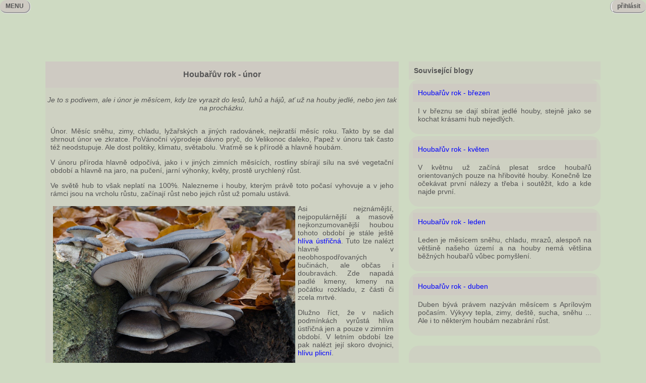

--- FILE ---
content_type: text/html
request_url: https://houbareni.cz/blog.php?id=26
body_size: 6030
content:
<!DOCTYPE html PUBLIC "-//W3C//DTD HTML 4.01 Transitional//CZ" "http://www.w3.org/TR/html4/loose.dtd">
<html>
<head>
<meta http-equiv="Content-Type" content="text/html; charset=UTF-8">
<title>Houbaření - Houbařův rok - únor</title>
<link media="all" href="/houbareni.css?1769599902" type="text/css" rel="stylesheet" />
<script language="JavaScript" src="/houbareni.js"></script>

<style type="text/css">
.inzb
{


	background-color: #CEDAC2;


}
.blog
{
	margin-left: 14px;
	margin-right: 14px;
	margin-bottom: 10px;


	background-color: #CECAC2;


}	

</style>
</head>
<body>
<div width="100%" align="center">

<div id="fb-root"></div>
<script>(function(d, s, id) {
  var js, fjs = d.getElementsByTagName(s)[0];
  if (d.getElementById(id)) return;
  js = d.createElement(s); js.id = id;
  js.src = "//connect.facebook.net/cs_CZ/all.js#xfbml=1";
  fjs.parentNode.insertBefore(js, fjs);
}(document, 'script', 'facebook-jssdk'));</script>

<br>
<div class="loginw">
<div class="login" id="login" onmouseover="showlogin();" onmouseout="hidelogin();">&nbsp;&nbsp;přihlásit&nbsp;&nbsp;</div>
<div class="loginm" id="loginm" onmouseover="showlogin();" onmouseout="hidelogin();">&nbsp;&nbsp;přihlásit&nbsp;&nbsp;<br />
<hr />
<br />
<form method="post" action="/login.php"><table><tr><td>Přezdívka: <input type="text" name="nick"></td></tr>
<tr><td>Heslo: <input type="password" name="heslo"></td></tr>
<tr><td><input type="submit" value="OK"></td></tr></table></form>
</div>
</div>
<div class="leftm" id="leftm" onmouseover="showmenu();" onmouseout="hidemenu();">&nbsp;&nbsp;MENU&nbsp;&nbsp;</div>
<div class="leftme" id="leftme" onmouseover="showmenu();" onmouseout="hidemenu();">
MENU<br />
<hr style="height: 3px"/>
<br />
<a href="/index.php">HOUBAŘENÍ</a><br />
<hr style="width: 50%;float: left" /><br />
<a href="/houby.php">ATLAS HUB</a><br />
<a href="/dreviny.php">HERBÁŘ</a><br />
<a href="/kderostou.php">KDE ROSTOU</a><br />
<a href="/urcovna.php">URČOVNA</a><br />
<a href="/slovnik.php">SLOVNÍK</a><br />
<a href="/literatura.php">LITERATURA</a><br />
<hr style="width: 50%;float:left" /><br />
<a href="/top10.php">TOP 10</a><br />
<a href="/akce.php">AKCE</a><br />
<a href="/blogy.php">BLOGY</a><br />
<a href="/disc.php">DISKUSE</a><br />
<a href="/inzerce.php">INZERCE</a><br />
<a href="/recepty.php">RECEPTY</a><br />
<a href="/userlist.php">UŽIVATELÉ</a><br />
<a href="https://facebook.com/houbareni.cz" target="_blank">XICHTOVNÍK</a><br />
<hr style="width: 50%;float: left" /><br />
<a href="/registrace.php">REGISTRACE</a><br />
<a href="/news.php">NOVINKY</a><br />
<a href="/pravidla.php">PRAVIDLA</a><br />
<a href="/settings.php">NASTAVENÍ</a><br />
<a href="/spravci.php">SPRÁVCI</a><br />
<a href="/links.php">ODKAZY</a><br />
<a href="/kontakt.php">KONTAKT</a><br />
</div>
<div align="center">
<script async src="//pagead2.googlesyndication.com/pagead/js/adsbygoogle.js"></script>
<!-- bigheader -->
<ins class="adsbygoogle"
     style="display:inline-block;width:728px;height:90px"
     data-ad-client="ca-pub-7112447899528981"
     data-ad-slot="6704062209"></ins>
<script>
(adsbygoogle = window.adsbygoogle || []).push({});
</script>
</div>


<br>
<div class="bloger" align="center">
<div width="710px" style="float: left;overflow:hidden;">
<table class="inzt" border="0" cellpadding="0" cellspacing="0" width="700px">
<tr class="inzh"><td align="center"><h3>Houbařův rok - únor</h3></td></tr>
<tr><td align="center"><br><i>Je to s podivem, ale i únor je měsícem, kdy lze vyrazit do lesů, luhů a hájů, ať už na houby jedlé, nebo jen tak na procházku.</i><br><br></td></tr>
<tr><td style="padding: 0px 10px"><p>Únor. Měsíc sněhu, zimy, chladu, lyžařských a jiných radovánek, nejkratší měsíc roku. Takto by se dal shrnout únor ve zkratce. PoVánoční výprodeje dávno pryč, do Velikonoc daleko, Papež v únoru tak často též neodstupuje. Ale dost politiky, klimatu, světabolu. Vraťmě se k přírodě a hlavně houbám.</p>
<p>V únoru příroda hlavně odpočívá, jako i v jiných zimních měsících, rostliny sbírají sílu na své vegetační období a hlavně na jaro, na pučení, jarní výhonky, květy, prostě urychlený růst.</p>
<p>Ve světě hub to však neplatí na 100%. Nalezneme i houby, kterým právě toto počasí vyhovuje a v jeho rámci jsou na vrcholu růstu, začínají růst nebo jejich růst už pomalu ustává.</p>
<p><a title="hlíva ústřičná" href="houba.php?id=134" target="_self"><img style="float: left; margin: 3px 5px; border: 0px none;" title="hlíva ústřičná" src="img/big/5/8/58650c61-50a28289-d572-c5102006.jpg" alt="hlíva ústřičná" width="480" height="318" /></a>Asi nejznámější, nejpopulárnější a masově nejkonzumovanější houbou tohoto období je stále ještě <a title="Hlíva ústřičná" href="houba.php?id=134" target="_self">hlíva ústřičná</a>. Tuto lze nalézt hlavně v neobhospodřovaných bučinách, ale občas i doubravách. Zde napadá padlé kmeny, kmeny na počátku rozkladu, z části či zcela mrtvé.</p>
<p>Dlužno říct, že v našich podmínkách vyrůstá hlíva ústřičná jen a pouze v zimním období. V letním období lze pak nalézt její skoro dvojnici, <a title="Hlíva plicní" href="houba.php?id=18" target="_self">hlívu plicní</a>.</p>
<p>V dostupné literatuře lze nalézt i informace, hovořící o tom, že hlíva ústřičná je jen zimní formou hlívy plicní a naopak. Tedy laicky řečeno na stejném substrátu vyrůstají v zimním odbobí plodnice nazývané hlívou ústřičnou  a v létě hlívou plicní.</p>
<p>Doposud jde jen o spekulace, které v brzké budoucnosti mohou stejně tak být potvrzeny i vyvráceny.</p>
<p><a title="Penízovka Sametonohá" href="houba.php?id=68" target="_self"><img style="margin: 3px 5px; border: 0px none; float: right;" title="Penízovka sametonohá" src="img/big/5/0/50bc1d19-4f1a7ff6-0ce7-1df215cd.jpg" alt="Penízovka sametonohá" width="480" height="360" /></a>Druhou nejznámější jedlou houbou zimního období je pak <a title="Penízovka Sametonohá" href="houba.php?id=68" target="_self">Penízovka sametonohá</a>. I u této zimní houby platí, že má svou letní formu. Alespoň za ni je pokládána <a title="Penízovka letní" href="houba.php?id=333" target="_self">Penízovka letní</a>, rostoucí skutečně víceméně na stejných místech a ve stejných podmínkách vyjma teplot.</p>
<p>Zde bychom pro toto zimní období mohli skončit s přihlédnutím na jedlé houby. U druhé jmenované, tedy penízovky sametonohé nutno poznamenat, že pan Smotlacha, nejznámější český mykolog, popularizítor hub, houbaření i mykologie ji nazýval houbou Vánoční, neboť právě na Vánoce ji chodil sbírat.</p>
<p>Zde by, teoreticky, mohl tento článek o zimních houbách končit, ale bylo by to vskutku nespravedlivé. Jako vždy, i nyní vynechám houby lidově nazývané choroši, obzvláště pak druhy rostoucí celoročně.</p>
<p>Přihlédnout musím naopak ke kategoriím hub, které, hýčkány zimou, nejen prosperují, ale teplo je jejich největším nepřítelem. Za všechny začnu houbami z rodu ohnivců. V našich podmínkách rozeznáváme ohnivců hned 4 druhy.</p>
<p>Asi nejběžnější dvojicí, těžko rozpoznatelnou a to i s pomocí mikroskopu, vyhledávající ty samé podmínky a ty samá  místa jsou <a title="Ohnivec rakouský" href="houba.php?id=77" target="_self">ohnivec rakouský</a> a ohnivec šarlatový. Oba tyto druhy totiž, alespoň z hlediska ekologie (míst růstu), ale i z hlediska mikroskopického vykazují přítomnost obou druhů výtrusů. Jejich odlišení je tedy skutečně náročné.</p>
<p><img style="float: left; margin: 3px 5px; border: 0px none;" title="ohnivec zimní" src="img/big/5/1/51c93e27-4baf6784-925e-503bf0d5.jpg" alt="ohnivec zimní" width="480" height="369" />Oproti nim, z téže skupiny, stojí potom ještě 3 možnosti. Začněme <a title="Ohnivec zimní" href="houba.php?id=156" target="_self">ohnivcem zimním</a>. Ten je daleko drobnější, je znám svým pospolitým, ba trsnatým růstem a je podstatně vzácnější než předchozí jmenované.</p>
<p>Já osobně u nás vím už o 2 lokalitách a rozhodně jich bude více. Často jej přehlédneme pod pokrývkou březového či jiného listí.</p>
<p>Dalším z ohnivců je pak <a title="Ohnivec jurský" href="houba.php?id=650" target="_self">Ohnivec jurský</a>. U něj lze vyzdvihnout hlavně jeho zcela jasnou závislost na substrátu, konnrétně na lípě. Stejně tak oproti ostatním ohnivcům vyniká svou velikostí, která je vskutku úctyhodná. Oproti ostatním druhům dosahuje běžně až desítek, nikoliv jednotek centimetrů.</p>
<p>Zakončím tento (rozhodně neúplný) výčet posledním z ohnivců, totiž <a title="ohnivec černý" href="houba.php?id=200" target="_self">ohnivcem černým</a>, asi nejvzácnějším.</p>
<p><a title="ohnivec černý" href="img/big/d/5/d5dce819-4bceb8a1-2207-cc176667.jpg" target="_self"><img style="margin: 3px 5px; border: 0px none; float: right;" title="ohnivec černý" src="img/big/d/5/d5dce819-4bceb8a1-2207-cc176667.jpg" alt="ohnivec černý" width="480" height="319" /></a>Tento druh je skutečně velice malý. Může se tedy stát a stává se pravidlem, že lokalitu jeho výskytu máme opravdu pod nosem, jen si této drobné houby v období jejího růstu nevšimneme. Ideálním substrátem jsou především rozkládající se větve šípkových keřů. To ovšem není bezpodmínečnou podmínkou.</p>
<p>Tento výčet si neklade za cíl být úplným. Hub, rostoucích v tomto období je rozhodně více a zdejší Atlas Hub nabízí rozhodně víc možností, než tento krátký článek.</p>
<p>Poslední, čím bych chtěl na čtenáře  a návštěvníky těchto stránek zapůsobit - nechoďte do lesů či na houby sami. Nikdy nevíte, co se může stát a jaká maličkost negativně poznamená vaše zdraví.</p>
<p>V lese rád nalézám, stejně jako asi většina jiných, houby, mechy, dřeviny, rostliny a lišejníky. Rozhodně pak ne mrtvoly.</p></td></tr>
<tr class="inzh"><td>
<table width="100%"><tr><td align="left">Přečteno 10399x</td><td align="center">
<div class="fb-like" data-send="true" data-width="450" data-show-faces="false" data-font="arial"></div>
</td>
<td align="right"><a href="/userview.php?nick=robi">robi</a> - 2013-02-16</td></tr></table>
</td></tr>
</table>
</div>
<div width="390px" style="float: right;overflow:hidden;">
<table class="inzt" border="0" cellpadding="10" cellspacing="0" width="380px">
<tr><th>Související blogy</th></tr>
</table>
<table class="bloga" border="0" cellpadding="10" cellspacing="0" width="380px">
<tr><td class="inzh"><a href="/blog.php?id=6">Houbařův rok - březen</a></td></tr>
<tr><td>I v březnu se dají sbírat jedlé houby, stejně jako se kochat krásami hub nejedlých.</td></tr>
</table>
<table class="bloga" border="0" cellpadding="10" cellspacing="0" width="380px">
<tr><td class="inzh"><a href="/blog.php?id=10">Houbařův rok - květen</a></td></tr>
<tr><td>V květnu už začíná plesat srdce houbařů orientovaných pouze na hřibovité houby. Konečně lze očekávat první nálezy a třeba i soutěžit, kdo a kde najde první.</td></tr>
</table>
<table class="bloga" border="0" cellpadding="10" cellspacing="0" width="380px">
<tr><td class="inzh"><a href="/blog.php?id=61">Houbařův rok - leden</a></td></tr>
<tr><td>Leden je měsícem sněhu, chladu, mrazů, alespoň na většině našeho území a na houby nemá většina běžných houbařů vůbec pomyšlení.</td></tr>
</table>
<table class="bloga" border="0" cellpadding="10" cellspacing="0" width="380px">
<tr><td class="inzh"><a href="/blog.php?id=89">Houbařův rok - duben</a></td></tr>
<tr><td>Duben bývá právem nazýván měsícem s Aprílovým počasím. Výkyvy tepla, zimy, deště, sucha, sněhu ... Ale i to některým houbám nezabrání růst.</td></tr>
</table>
<br>
<table class="bloga" border="0" cellpadding="10" cellspacing="0" width="380px">
<tr><td align="center">
<script async src="//pagead2.googlesyndication.com/pagead/js/adsbygoogle.js"></script>
<!-- blogside -->
<ins class="adsbygoogle"
     style="display:inline-block;width:300px;height:600px"
     data-ad-client="ca-pub-7112447899528981"
     data-ad-slot="6930951005"></ins>
<script>
(adsbygoogle = window.adsbygoogle || []).push({});
</script>
</td></tr>
</table>
<br>
<table class="inzt" border="0" cellpadding="10" cellspacing="0" width="380px">
<tr><th>Nejnovější blogy</th></tr>
</table>
<table class="bloga" border="0" cellpadding="10" cellspacing="0" width="380px">
<tr><td class="inzh"><a href="/blog.php?id=102">Jarní houby </a></td></tr>
<tr><td>Jaro nám pomalu končí a nastává léto, tak pošlu nějaké pěkné jarní nálezy, jako Hnojníky, Polničku a i mé oblíbené Ucha jidášova :) </td></tr>
</table>
<table class="bloga" border="0" cellpadding="10" cellspacing="0" width="380px">
<tr><td class="inzh"><a href="/blog.php?id=101">Čirůvka májovka </a></td></tr>
<tr><td>Nějaké ty nálezy Čirůvek. Kvůli škole nemám na ty houby tolik času, ale když už na ně jdu, tak to stojí za to ;) </td></tr>
</table>
<table class="bloga" border="0" cellpadding="10" cellspacing="0" width="380px">
<tr><td class="inzh"><a href="/blog.php?id=100">Ohnivec rakouský</a></td></tr>
<tr><td>Ještě jsme byli na jednom místě a hned u zastávky rostlo celkem 8 nádherných ohnivců!!!</td></tr>
</table>
<table class="bloga" border="0" cellpadding="10" cellspacing="0" width="380px">
<tr><td class="inzh"><a href="/blog.php?id=99">Penízovka sametonohá</a></td></tr>
<tr><td>Toto jsou už asi poslední penízovky, dívím se, že jsem je našel takhle pozdě</td></tr>
</table>
<table class="bloga" border="0" cellpadding="10" cellspacing="0" width="380px">
<tr><td class="inzh"><a href="/blog.php?id=98">Destice chřapáčová</a></td></tr>
<tr><td>Jedny z dalších hub na mé výpravě byly tyto chutné Destice</td></tr>
</table>
<table class="bloga" border="0" cellpadding="10" cellspacing="0" width="380px">
<tr><td class="inzh"><a href="/blog.php?id=97">Ucho Jidášovo</a></td></tr>
<tr><td>Na jarní výpravě jsme našli spousty druhů jarních hub, jedna z nich byla Boltcovitka :)</td></tr>
</table>
</div>
<div style="clear: both;"></div>
</div>
<div width="100%">
<br>
<hr>
<div align="center"><a href="/blogdisc.php?id=26">Komentáře k blogu - 2 komentářů</a></div>
<hr>

<script>
  (function(i,s,o,g,r,a,m){i['GoogleAnalyticsObject']=r;i[r]=i[r]||function(){
  (i[r].q=i[r].q||[]).push(arguments)},i[r].l=1*new Date();a=s.createElement(o),
  m=s.getElementsByTagName(o)[0];a.async=1;a.src=g;m.parentNode.insertBefore(a,m)
  })(window,document,'script','//www.google-analytics.com/analytics.js','ga');

  ga('create', 'UA-55026144-1', 'auto');
  ga('send', 'pageview');

</script>


<a href="https://www.toplist.cz/stat/743509"><script language="JavaScript" type="text/javascript">
<!--
document.write ('<img src="https://toplist.cz/dot.asp?id=743509&http='+escape(document.referrer)+'&wi='+escape(window.screen.width)+'&he='+escape(window.screen.height)+'&cd='+escape(window.screen.colorDepth)+'&t='+escape(document.title)+'" width="1" height="1" border=0 alt="TOPlist" />');
//--></script><noscript><img src="https://toplist.cz/dot.asp?id=743509" border="0"
alt="TOPlist" width="1" height="1" /></noscript></a>

<div align="center">
<script async src="//pagead2.googlesyndication.com/pagead/js/adsbygoogle.js"></script>
<!-- Footer -->
<ins class="adsbygoogle"
     style="display:inline-block;width:728px;height:90px"
     data-ad-client="ca-pub-7112447899528981"
     data-ad-slot="9345497403"></ins>
<script>
(adsbygoogle = window.adsbygoogle || []).push({});
</script>
</div>

</div>
</div>
</body>
</html>

--- FILE ---
content_type: text/html; charset=utf-8
request_url: https://www.google.com/recaptcha/api2/aframe
body_size: 267
content:
<!DOCTYPE HTML><html><head><meta http-equiv="content-type" content="text/html; charset=UTF-8"></head><body><script nonce="37v6lIHHt-XeJgOytrjV2A">/** Anti-fraud and anti-abuse applications only. See google.com/recaptcha */ try{var clients={'sodar':'https://pagead2.googlesyndication.com/pagead/sodar?'};window.addEventListener("message",function(a){try{if(a.source===window.parent){var b=JSON.parse(a.data);var c=clients[b['id']];if(c){var d=document.createElement('img');d.src=c+b['params']+'&rc='+(localStorage.getItem("rc::a")?sessionStorage.getItem("rc::b"):"");window.document.body.appendChild(d);sessionStorage.setItem("rc::e",parseInt(sessionStorage.getItem("rc::e")||0)+1);localStorage.setItem("rc::h",'1769599914137');}}}catch(b){}});window.parent.postMessage("_grecaptcha_ready", "*");}catch(b){}</script></body></html>